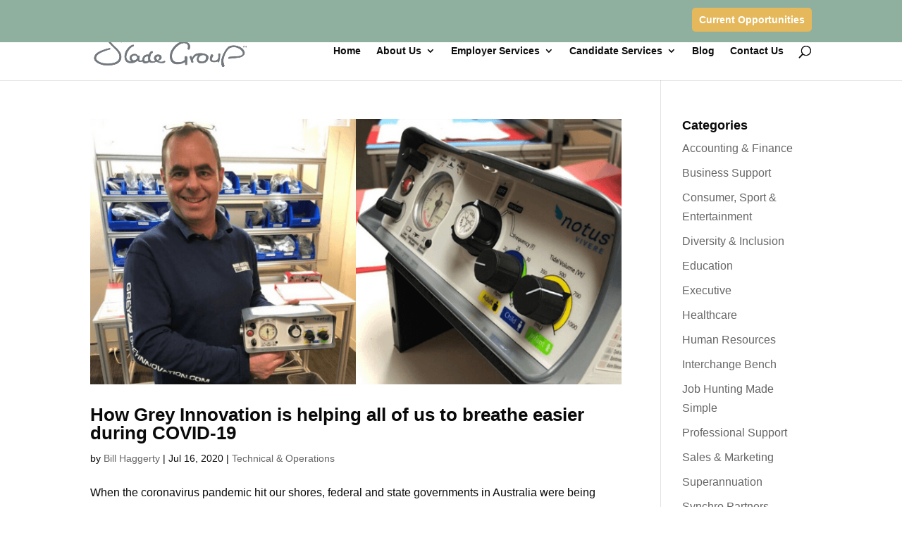

--- FILE ---
content_type: text/html; charset=UTF-8
request_url: https://sladegroup.com.au/blog/tag/grey-innovation/
body_size: 12609
content:
<!DOCTYPE html><html lang="en-AU"><head><script data-no-optimize="1">var litespeed_docref=sessionStorage.getItem("litespeed_docref");litespeed_docref&&(Object.defineProperty(document,"referrer",{get:function(){return litespeed_docref}}),sessionStorage.removeItem("litespeed_docref"));</script> <meta charset="UTF-8" /><meta http-equiv="X-UA-Compatible" content="IE=edge"><link rel="pingback" href="https://sladegroup.com.au/xmlrpc.php" /> <script type="litespeed/javascript">document.documentElement.className='js'</script> <meta name='robots' content='index, follow, max-image-preview:large, max-snippet:-1, max-video-preview:-1' /><title>Grey Innovation Archives - Slade Group</title><link rel="canonical" href="https://sladegroup.com.au/blog/tag/grey-innovation/" /><meta property="og:locale" content="en_US" /><meta property="og:type" content="article" /><meta property="og:title" content="Grey Innovation Archives - Slade Group" /><meta property="og:url" content="https://sladegroup.com.au/blog/tag/grey-innovation/" /><meta property="og:site_name" content="Slade Group" /><meta name="twitter:card" content="summary_large_image" /> <script type="application/ld+json" class="yoast-schema-graph">{"@context":"https://schema.org","@graph":[{"@type":"CollectionPage","@id":"https://sladegroup.com.au/blog/tag/grey-innovation/","url":"https://sladegroup.com.au/blog/tag/grey-innovation/","name":"Grey Innovation Archives - Slade Group","isPartOf":{"@id":"https://sladegroup.com.au/#website"},"primaryImageOfPage":{"@id":"https://sladegroup.com.au/blog/tag/grey-innovation/#primaryimage"},"image":{"@id":"https://sladegroup.com.au/blog/tag/grey-innovation/#primaryimage"},"thumbnailUrl":"https://sladegroup.com.au/wp-content/uploads/2020/07/how-grey-innovation-is-helping-all-of-us-breathe-easier.png","breadcrumb":{"@id":"https://sladegroup.com.au/blog/tag/grey-innovation/#breadcrumb"},"inLanguage":"en-AU"},{"@type":"ImageObject","inLanguage":"en-AU","@id":"https://sladegroup.com.au/blog/tag/grey-innovation/#primaryimage","url":"https://sladegroup.com.au/wp-content/uploads/2020/07/how-grey-innovation-is-helping-all-of-us-breathe-easier.png","contentUrl":"https://sladegroup.com.au/wp-content/uploads/2020/07/how-grey-innovation-is-helping-all-of-us-breathe-easier.png","width":800,"height":400,"caption":"Article image: Grey Innovation NOTUS Vivere"},{"@type":"BreadcrumbList","@id":"https://sladegroup.com.au/blog/tag/grey-innovation/#breadcrumb","itemListElement":[{"@type":"ListItem","position":1,"name":"Home","item":"https://sladegroup.com.au/"},{"@type":"ListItem","position":2,"name":"Grey Innovation"}]},{"@type":"WebSite","@id":"https://sladegroup.com.au/#website","url":"https://sladegroup.com.au/","name":"Slade Group","description":"Slade Group | Executive | Education | Business Support | The Interchange Bench","publisher":{"@id":"https://sladegroup.com.au/#organization"},"potentialAction":[{"@type":"SearchAction","target":{"@type":"EntryPoint","urlTemplate":"https://sladegroup.com.au/?s={search_term_string}"},"query-input":{"@type":"PropertyValueSpecification","valueRequired":true,"valueName":"search_term_string"}}],"inLanguage":"en-AU"},{"@type":"Organization","@id":"https://sladegroup.com.au/#organization","name":"Slade Group","url":"https://sladegroup.com.au/","logo":{"@type":"ImageObject","inLanguage":"en-AU","@id":"https://sladegroup.com.au/#/schema/logo/image/","url":"https://www.sladegroup.com.au/wp-content/uploads/2018/06/sladegroup_logo.png","contentUrl":"https://www.sladegroup.com.au/wp-content/uploads/2018/06/sladegroup_logo.png","width":160,"height":60,"caption":"Slade Group"},"image":{"@id":"https://sladegroup.com.au/#/schema/logo/image/"}}]}</script> <link rel="alternate" type="application/rss+xml" title="Slade Group &raquo; Feed" href="https://sladegroup.com.au/feed/" /><link rel="alternate" type="application/rss+xml" title="Slade Group &raquo; Comments Feed" href="https://sladegroup.com.au/comments/feed/" /><link rel="alternate" type="application/rss+xml" title="Slade Group &raquo; Grey Innovation Tag Feed" href="https://sladegroup.com.au/blog/tag/grey-innovation/feed/" /><meta content="Divi v.4.27.5" name="generator"/><link data-optimized="2" rel="stylesheet" href="https://sladegroup.com.au/wp-content/litespeed/css/8a9200dd9a9b3aceb8d2a6830b6f7d16.css?ver=41842" /> <script type="litespeed/javascript" data-src="https://sladegroup.com.au/wp-includes/js/jquery/jquery.min.js" id="jquery-core-js"></script> <link rel="https://api.w.org/" href="https://sladegroup.com.au/wp-json/" /><link rel="alternate" title="JSON" type="application/json" href="https://sladegroup.com.au/wp-json/wp/v2/tags/910" /><link rel="EditURI" type="application/rsd+xml" title="RSD" href="https://sladegroup.com.au/xmlrpc.php?rsd" /><meta name="generator" content="WordPress 6.9" /> <script type="litespeed/javascript" data-src="https://www.googletagmanager.com/gtag/js?id=UA-23144784-2"></script> <script type="litespeed/javascript">window.dataLayer=window.dataLayer||[];function gtag(){dataLayer.push(arguments)}
gtag('js',new Date());gtag('config','UA-23144784-2')</script> <meta name="follow.[base64]" content="a0NwLmbvBPpD6S9PQFn9"/><meta name="viewport" content="width=device-width, initial-scale=1.0, maximum-scale=1.0, user-scalable=0" /> <script type="litespeed/javascript" data-src="https://www.googletagmanager.com/gtag/js?id=UA-128201479-29"></script> <script type="litespeed/javascript">window.dataLayer=window.dataLayer||[];function gtag(){dataLayer.push(arguments)}
gtag('js',new Date());gtag('config','UA-128201479-29')</script>  <script type="litespeed/javascript" data-src="https://www.googletagmanager.com/gtag/js?id=G-GMGHT6DGFC"></script> <script type="litespeed/javascript">window.dataLayer=window.dataLayer||[];function gtag(){dataLayer.push(arguments)}
gtag('js',new Date());gtag('config','G-GMGHT6DGFC')</script> <script type="litespeed/javascript" data-src="https://api.roi-ai.app/WebActivityTracking/js?apiKey=3bf37f83-1bb1-47e4-b3de-1b87368872a7" crossorigin></script><link rel="icon" href="https://sladegroup.com.au/wp-content/uploads/2018/06/favicon-150x150.png" sizes="32x32" /><link rel="icon" href="https://sladegroup.com.au/wp-content/uploads/2018/06/favicon-300x300.png" sizes="192x192" /><link rel="apple-touch-icon" href="https://sladegroup.com.au/wp-content/uploads/2018/06/favicon-300x300.png" /><meta name="msapplication-TileImage" content="https://sladegroup.com.au/wp-content/uploads/2018/06/favicon-300x300.png" /></head><body class="archive tag tag-grey-innovation tag-910 wp-theme-Divi et-tb-has-template et-tb-has-footer sfsi_actvite_theme_flat et_button_custom_icon et_pb_button_helper_class et_fixed_nav et_show_nav et_secondary_nav_enabled et_secondary_nav_only_menu et_primary_nav_dropdown_animation_fade et_secondary_nav_dropdown_animation_fade et_header_style_left et_cover_background et_pb_gutter osx et_pb_gutters3 et_right_sidebar et_divi_theme et-db"><div id="page-container"><div id="et-boc" class="et-boc"><div id="top-header"><div class="container clearfix"><div id="et-secondary-menu"><ul id="et-secondary-nav" class="menu"><li class="menu_cta menu-item menu-item-type-custom menu-item-object-custom menu-item-1473008"><a href="https://sladegroup.com.au/current-vacancies/">Current Opportunities</a></li></ul></div></div></div><header id="main-header" data-height-onload="70"><div class="container clearfix et_menu_container"><div class="logo_container">
<span class="logo_helper"></span>
<a href="https://sladegroup.com.au/">
<img data-lazyloaded="1" src="[data-uri]" data-src="https://sladegroup.com.au/wp-content/uploads/2023/07/Logo-Slade-Group-Colour.png" width="500" height="115" alt="Slade Group" id="logo" data-height-percentage="60" />
</a></div><div id="et-top-navigation" data-height="70" data-fixed-height="40"><nav id="top-menu-nav"><ul id="top-menu" class="nav"><li class="menu-item menu-item-type-post_type menu-item-object-page menu-item-home menu-item-1473286"><a href="https://sladegroup.com.au/">Home</a></li><li class="menu-item menu-item-type-post_type menu-item-object-page menu-item-has-children menu-item-1473287"><a href="https://sladegroup.com.au/about-us/">About Us</a><ul class="sub-menu"><li class="menu-item menu-item-type-post_type menu-item-object-page menu-item-1473290"><a href="https://sladegroup.com.au/meet-the-team/">Meet the Team</a></li><li class="menu-item menu-item-type-post_type menu-item-object-page menu-item-1473291"><a href="https://sladegroup.com.au/testimonials/">Testimonials</a></li><li class="menu-item menu-item-type-post_type menu-item-object-page menu-item-1473293"><a href="https://sladegroup.com.au/slade-story/">The Slade Story</a></li><li class="menu-item menu-item-type-post_type menu-item-object-page menu-item-1473294"><a href="https://sladegroup.com.au/work-for-us/">Why Work for Us</a></li></ul></li><li class="menu-item menu-item-type-post_type menu-item-object-page menu-item-has-children menu-item-1473297"><a href="https://sladegroup.com.au/employer-services/">Employer Services</a><ul class="sub-menu"><li class="menu-item menu-item-type-post_type menu-item-object-page menu-item-1473309"><a href="https://sladegroup.com.au/employer-services/executive/">Executive</a></li><li class="menu-item menu-item-type-post_type menu-item-object-page menu-item-1474947"><a href="https://sladegroup.com.au/accounting-finance/">Accounting &#038; Finance</a></li><li class="menu-item menu-item-type-post_type menu-item-object-page menu-item-1473308"><a href="https://sladegroup.com.au/employer-services/education/">Education</a></li><li class="menu-item menu-item-type-post_type menu-item-object-page menu-item-1474965"><a href="https://sladegroup.com.au/hr-business-support/">HR &#038; Business Support</a></li><li class="menu-item menu-item-type-post_type menu-item-object-page menu-item-1474254"><a href="https://sladegroup.com.au/employer-services/sales-and-marketing/">Sales and Marketing</a></li><li class="menu-item menu-item-type-post_type menu-item-object-page menu-item-1474230"><a href="https://sladegroup.com.au/employer-services/healthcare/">Healthcare</a></li><li class="menu-item menu-item-type-custom menu-item-object-custom menu-item-1473314"><a target="_blank" href="https://www.interchangebench.com.au/">Temporary &#038; Contract Talent &#8211; Interchange Bench</a></li><li class="menu-item menu-item-type-custom menu-item-object-custom menu-item-1473312"><a target="_blank" href="https://synchropartners.com.au/">Technology Recruitment &#8211; Synchro Partners</a></li><li class="menu-item menu-item-type-post_type menu-item-object-page menu-item-1473315"><a href="https://sladegroup.com.au/vantis/">Technology Professional Services &#8211; Vantis</a></li><li class="menu-item menu-item-type-custom menu-item-object-custom menu-item-1473313"><a target="_blank" href="https://yellowfolder.com.au/">Remuneration &#038; Market Intelligence &#8211; Yellow Folder Research</a></li><li class="menu-item menu-item-type-post_type menu-item-object-page menu-item-1475055"><a href="https://sladegroup.com.au/employer-services/career-transition/">Career Transition</a></li></ul></li><li class="menu-item menu-item-type-post_type menu-item-object-page menu-item-has-children menu-item-1473296"><a href="https://sladegroup.com.au/candidate-services/">Candidate Services</a><ul class="sub-menu"><li class="menu-item menu-item-type-post_type menu-item-object-page menu-item-1473335"><a href="https://sladegroup.com.au/candidate-services/candidate-care/">Candidate Care</a></li><li class="menu-item menu-item-type-custom menu-item-object-custom menu-item-1473502"><a href="https://sladegroup.com.au/contact-us/">Submit Resume</a></li><li class="menu-item menu-item-type-custom menu-item-object-custom menu-item-1473334"><a href="https://sladegroup.com.au/current-vacancies/">Current Opportunities</a></li><li class="menu-item menu-item-type-post_type menu-item-object-page menu-item-1473331"><a href="https://sladegroup.com.au/candidate-services/help-and-advice/">Help And Advice</a></li><li class="menu-item menu-item-type-post_type menu-item-object-page menu-item-1473332"><a href="https://sladegroup.com.au/candidate-services/reset-your-career/">Reset Your Career</a></li></ul></li><li class="menu-item menu-item-type-post_type menu-item-object-page menu-item-1473300"><a href="https://sladegroup.com.au/blog/">Blog</a></li><li class="menu-item menu-item-type-post_type menu-item-object-page menu-item-1473295"><a href="https://sladegroup.com.au/contact-us/">Contact Us</a></li></ul></nav><div id="et_top_search">
<span id="et_search_icon"></span></div><div id="et_mobile_nav_menu"><div class="mobile_nav closed">
<span class="select_page">Select Page</span>
<span class="mobile_menu_bar mobile_menu_bar_toggle"></span></div></div></div></div><div class="et_search_outer"><div class="container et_search_form_container"><form role="search" method="get" class="et-search-form" action="https://sladegroup.com.au/">
<input type="search" class="et-search-field" placeholder="Search &hellip;" value="" name="s" title="Search for:" /></form>
<span class="et_close_search_field"></span></div></div></header><div id="et-main-area"><div id="main-content"><div class="container"><div id="content-area" class="clearfix"><div id="left-area"><article id="post-235322" class="et_pb_post post-235322 post type-post status-publish format-standard has-post-thumbnail hentry category-slade-technical-operations tag-bill-haggerty tag-coronavirus tag-covid-19 tag-engineering tag-grey-innovation tag-innovation tag-manufacturing tag-slade-executive tag-slade-group tag-slade-report tag-ventilators"><a class="entry-featured-image-url" href="https://sladegroup.com.au/blog/how-grey-innovation-is-helping-all-of-us-to-breathe-easier-during-covid-19/">
<img data-lazyloaded="1" src="[data-uri]" data-src="https://sladegroup.com.au/wp-content/uploads/2020/07/how-grey-innovation-is-helping-all-of-us-breathe-easier.png" alt="How Grey Innovation is helping all of us to breathe easier during COVID-19" class="" width="1080" height="675" />							</a><h2 class="entry-title"><a href="https://sladegroup.com.au/blog/how-grey-innovation-is-helping-all-of-us-to-breathe-easier-during-covid-19/">How Grey Innovation is helping all of us to breathe easier during COVID-19</a></h2><p class="post-meta"> by <span class="author vcard"><a href="https://sladegroup.com.au/blog/author/bhaggerty/" title="Posts by Bill Haggerty" rel="author">Bill Haggerty</a></span> | <span class="published">Jul 16, 2020</span> | <a href="https://sladegroup.com.au/blog/category/slade-technical-operations/" rel="category tag">Technical &amp; Operations</a></p>When the coronavirus pandemic hit our shores, federal and state governments in Australia were being bombarded with offers of help from industry, all well-meaning. Everyone from significant corporate entities to the enthusiastic amateur who could turn their business to...</article><div class="pagination clearfix"><div class="alignleft"></div><div class="alignright"></div></div></div><div id="sidebar"><div id="categories-2" class="et_pb_widget widget_categories"><h4 class="widgettitle">Categories</h4><ul><li class="cat-item cat-item-733"><a href="https://sladegroup.com.au/blog/category/accounting-finance/">Accounting &amp; Finance</a></li><li class="cat-item cat-item-533"><a href="https://sladegroup.com.au/blog/category/slade-business-support/">Business Support</a></li><li class="cat-item cat-item-734"><a href="https://sladegroup.com.au/blog/category/consumer-sport-entertainment/">Consumer, Sport &amp; Entertainment</a></li><li class="cat-item cat-item-989"><a href="https://sladegroup.com.au/blog/category/diversity-inclusion/">Diversity &amp; Inclusion</a></li><li class="cat-item cat-item-13"><a href="https://sladegroup.com.au/blog/category/slade-education/">Education</a></li><li class="cat-item cat-item-11"><a href="https://sladegroup.com.au/blog/category/slade-executive/">Executive</a></li><li class="cat-item cat-item-1213"><a href="https://sladegroup.com.au/blog/category/healthcare/">Healthcare</a></li><li class="cat-item cat-item-1243"><a href="https://sladegroup.com.au/blog/category/human-resources/">Human Resources</a></li><li class="cat-item cat-item-529"><a href="https://sladegroup.com.au/blog/category/interchange-bench/">Interchange Bench</a></li><li class="cat-item cat-item-964"><a href="https://sladegroup.com.au/blog/category/job-hunting-made-simple/">Job Hunting Made Simple</a></li><li class="cat-item cat-item-12"><a href="https://sladegroup.com.au/blog/category/professional-support/">Professional Support</a></li><li class="cat-item cat-item-1231"><a href="https://sladegroup.com.au/blog/category/sales-marketing/">Sales &amp; Marketing</a></li><li class="cat-item cat-item-835"><a href="https://sladegroup.com.au/blog/category/superannuation/">Superannuation</a></li><li class="cat-item cat-item-1004"><a href="https://sladegroup.com.au/blog/category/synchro-partners/">Synchro Partners</a></li><li class="cat-item cat-item-1"><a href="https://sladegroup.com.au/blog/category/slade-technical-operations/">Technical &amp; Operations</a></li><li class="cat-item cat-item-10"><a href="https://sladegroup.com.au/blog/category/the-world-at-work/">The world @work</a></li></ul></div><div id="custom_html-2" class="widget_text et_pb_widget widget_custom_html"><h4 class="widgettitle">Recent Newsletters</h4><div class="textwidget custom-html-widget"> <script

            language="javascript"

            src=https://sladegroup.us3.list-manage.com/generate-js/?u=85096e307725f2ddff5415871&show=10&fid=27938

            type="text/javascript"

          ></script> </div></div><div id="recent-posts-2" class="et_pb_widget widget_recent_entries"><h4 class="widgettitle">Recent Posts</h4><ul><li>
<a href="https://sladegroup.com.au/blog/how-to-find-a-job-in-2026/">How to Find a Job in 2026</a></li><li>
<a href="https://sladegroup.com.au/blog/reflecting-on-2025-in-recruitment/">Reflecting on 2025 in Recruitment</a></li><li>
<a href="https://sladegroup.com.au/blog/a-successful-job-hunt-that-gave-me-a-real-behind-the-scenes-look-at-recruitment/">A successful job hunt that gave me a real behind the scenes look at recruitment.</a></li><li>
<a href="https://sladegroup.com.au/blog/success-lives-on-the-other-side-of-cringe/">Success Lives on the Other Side of Cringe</a></li><li>
<a href="https://sladegroup.com.au/blog/mission-versus-margin-lessons-from-healthscopes-collapse/">Mission versus Margin: Lessons from Healthscope’s Collapse</a></li></ul></div></div></div></div></div><footer class="et-l et-l--footer"><div class="et_builder_inner_content et_pb_gutters3"><div class="et_pb_section et_pb_section_0_tb_footer et_pb_with_background et_section_regular" ><div class="et_pb_row et_pb_row_0_tb_footer"><div class="et_pb_column et_pb_column_1_3 et_pb_column_0_tb_footer  et_pb_css_mix_blend_mode_passthrough"><div class="et_pb_module et_pb_text et_pb_text_0_tb_footer  et_pb_text_align_left et_pb_bg_layout_dark"><div class="et_pb_text_inner"><h4>About Us</h4><p>Founded over 55 years ago by Geoff Slade, Slade Group are recognised as an originator of recruitment services in Australia.</p><p>Slade Group emphasises honesty and transparency in all our business activities with a particular focus on candidate care.</p><p>We recognise the best qualities in both parties, candidates and clients, and do everything in our power to bring them together.</p></div></div><ul class="et_pb_module et_pb_social_media_follow et_pb_social_media_follow_0_tb_footer clearfix  et_pb_bg_layout_light"><li
class='et_pb_social_media_follow_network_0_tb_footer et_pb_social_icon et_pb_social_network_link  et-social-linkedin'><a
href='https://www.linkedin.com/company/slade-group-/'
class='icon et_pb_with_border'
title='Follow on LinkedIn'
target="_blank"><span
class='et_pb_social_media_follow_network_name'
aria-hidden='true'
>Follow</span></a></li><li
class='et_pb_social_media_follow_network_1_tb_footer et_pb_social_icon et_pb_social_network_link  et-social-amazon et-pb-social-fa-icon'><a
href='https://www.seek.com.au/recruiters/agencies/slade-group'
class='icon et_pb_with_border'
title='Follow on Amazon'
target="_blank"><span
class='et_pb_social_media_follow_network_name'
aria-hidden='true'
>Follow</span></a></li></ul></div><div class="et_pb_column et_pb_column_1_3 et_pb_column_1_tb_footer  et_pb_css_mix_blend_mode_passthrough"><div class="et_pb_module et_pb_text et_pb_text_1_tb_footer  et_pb_text_align_left et_pb_bg_layout_dark"><div class="et_pb_text_inner"><h4>Our Specialisations</h4><ul><li><a href="https://sub2.elevatewebsites.au/temporary-staffing/"><span style="color: #ffffff;"></span></a><a href="https://sladegroup.com.au/employer-services/executive/">Executive</a></li><li><a href="https://sladegroup.com.au/employer-services/education/">Education</a></li><li><a href="https://sladegroup.com.au/hr-business-support/">HR &#038; Business Support</a></li><li><a href="https://sladegroup.com.au/vantis/">Technology Service</a></li><li><a href="https://sladegroup.com.au/employer-services/organisational-development/">Organisational Development</a></li><li><a href="https://sladegroup.com.au/employer-services/hr-advice-online/">HR Advice Online</a></li><li><a href="https://sladegroup.com.au/employer-services/career-transition/">Career Transition</a></li></ul></div></div><div class="et_pb_module et_pb_text et_pb_text_2_tb_footer  et_pb_text_align_left et_pb_bg_layout_dark"><div class="et_pb_text_inner"><h4>Contact Us</h4><p><a href="tel:+6139235510000">+61 3 9235 5100</a></p><p><a href="https://goo.gl/maps/owiPA5haKPS62Rd46" target="_blank" rel="noopener">Level 10, 333 Collins Street, Melbourne Victoria Australia 3000</a></p></div></div></div><div class="et_pb_column et_pb_column_1_3 et_pb_column_2_tb_footer  et_pb_css_mix_blend_mode_passthrough et-last-child"><div class="et_pb_module et_pb_text et_pb_text_4_tb_footer  et_pb_text_align_left et_pb_bg_layout_dark"><div class="et_pb_text_inner"><h4>Memberships and Affiliations<a href="https://synchropartners.com.au/leadership-and-management/"></a></h4><p><a href="https://www.rcsa.com.au/" target="_blank" rel="noopener"><img data-lazyloaded="1" src="[data-uri]" loading="lazy" decoding="async" data-src="https://sladegroup.com.au/wp-content/uploads/2023/07/RCSA_Corporate_Member_Logo_white_text.png" width="150" height="85" alt="" class="wp-image-5377 alignnone size-full" /></a>          <img data-lazyloaded="1" src="[data-uri]" loading="lazy" decoding="async" data-src="https://sladegroup.com.au/wp-content/uploads/2023/07/Interchange-Bench-RCSA-Winner-300x300-1.png" width="85" height="85" alt="" class="wp-image-686090 alignnone size-medium" /></p><p><a href="https://www.victorianchamber.com.au/" target="_blank" rel="noopener"><img data-lazyloaded="1" src="[data-uri]" loading="lazy" decoding="async" data-src="https://sladegroup.com.au/wp-content/uploads/2023/07/VCCI-stacked-white-transparent-110x110-1.png" width="100" height="110" alt="" class="wp-image-5376 alignnone size-full" /></a><a href="https://www.melbourne.org.au/" target="_blank" rel="noopener"><img data-lazyloaded="1" src="[data-uri]" loading="lazy" decoding="async" data-src="https://sladegroup.com.au/wp-content/uploads/2025/08/CFM-Logo-White-Transparent.png" width="100" height="110" alt="" class="wp-image-5375 alignnone size-full" /></a><img data-lazyloaded="1" src="[data-uri]" loading="lazy" decoding="async" data-src="https://sladegroup.com.au/wp-content/uploads/2024/06/Quality-ISO-9001-White-Transparent.png" width="100" height="110" alt="" class="wp-image-5374 alignnone size-full" /></p><p><a href="https://www.dca.org.au/" target="_blank" rel="noopener"><img data-lazyloaded="1" src="[data-uri]" loading="lazy" decoding="async" data-src="https://sladegroup.com.au/wp-content/uploads/2025/08/DCA-Member-Logo-White.png" width="150" height="67" alt="" class="wp-image-1475422 alignnone size-full" /></a></p></div></div></div></div></div><div class="et_pb_section et_pb_section_1_tb_footer et_pb_with_background et_section_regular et_pb_section--with-menu" ><div class="et_pb_row et_pb_row_1_tb_footer et_pb_row--with-menu"><div class="et_pb_column et_pb_column_4_4 et_pb_column_3_tb_footer  et_pb_css_mix_blend_mode_passthrough et-last-child et_pb_column--with-menu"><div class="et_pb_module et_pb_menu et_pb_menu_0_tb_footer et_pb_bg_layout_light  et_pb_text_align_left et_dropdown_animation_fade et_pb_menu--without-logo et_pb_menu--style-left_aligned"><div class="et_pb_menu_inner_container clearfix"><div class="et_pb_menu__wrap"><div class="et_pb_menu__menu"><nav class="et-menu-nav"><ul id="menu-footer-menu" class="et-menu nav"><li id="menu-item-1473481" class="et_pb_menu_page_id-home menu-item menu-item-type-post_type menu-item-object-page menu-item-home menu-item-1473481"><a href="https://sladegroup.com.au/">Home</a></li><li id="menu-item-1473482" class="et_pb_menu_page_id-404 menu-item menu-item-type-post_type menu-item-object-page menu-item-privacy-policy menu-item-1473482"><a rel="privacy-policy" href="https://sladegroup.com.au/privacy/">Privacy Policy</a></li><li id="menu-item-1474005" class="et_pb_menu_page_id-1473988 menu-item menu-item-type-post_type menu-item-object-page menu-item-1474005"><a href="https://sladegroup.com.au/authority-to-represent-2023/">Authority to Represent</a></li></ul></nav></div><div class="et_mobile_nav_menu"><div class="mobile_nav closed">
<span class="mobile_menu_bar"></span></div></div></div></div></div></div></div></div><div class="et_pb_section et_pb_section_2_tb_footer et_pb_with_background et_section_regular" ><div class="et_pb_row et_pb_row_2_tb_footer"><div class="et_pb_column et_pb_column_4_4 et_pb_column_4_tb_footer  et_pb_css_mix_blend_mode_passthrough et-last-child"><div class="et_pb_module et_pb_text et_pb_text_5_tb_footer  et_pb_text_align_left et_pb_bg_layout_light"><div class="et_pb_text_inner"><p><span style="color: #333333;">© <strong><a href="https://www.sladegroup.com.au/" style="color: #333333;">Slade Group</a></strong> 2026 | Website by <a href="https://www.elevatewebsites.com.au/" style="color: #333333;">Elevate Websites</a></span></p></div></div></div></div></div></div></footer></div></div></div> <script type="speculationrules">{"prefetch":[{"source":"document","where":{"and":[{"href_matches":"/*"},{"not":{"href_matches":["/wp-*.php","/wp-admin/*","/wp-content/uploads/*","/wp-content/*","/wp-content/plugins/*","/wp-content/themes/Divi/*","/*\\?(.+)"]}},{"not":{"selector_matches":"a[rel~=\"nofollow\"]"}},{"not":{"selector_matches":".no-prefetch, .no-prefetch a"}}]},"eagerness":"conservative"}]}</script> <div id="fb-root"></div> <script type="litespeed/javascript">(function(d,s,id){var js,fjs=d.getElementsByTagName(s)[0];if(d.getElementById(id))return;js=d.createElement(s);js.id=id;js.src="https://connect.facebook.net/en_US/sdk.js#xfbml=1&version=v3.2";fjs.parentNode.insertBefore(js,fjs)}(document,'script','facebook-jssdk'))</script> <script type="litespeed/javascript">window.addEventListener('sfsi_functions_loaded',function(){if(typeof sfsi_responsive_toggle=='function'){sfsi_responsive_toggle(0)}})</script> <script type="litespeed/javascript">window.addEventListener('sfsi_functions_loaded',function(){if(typeof sfsi_plugin_version=='function'){sfsi_plugin_version(2.77)}});function sfsi_processfurther(ref){var feed_id='[base64]';var feedtype=8;var email=jQuery(ref).find('input[name="email"]').val();var filter=/^(([^<>()[\]\\.,;:\s@\"]+(\.[^<>()[\]\\.,;:\s@\"]+)*)|(\".+\"))@((\[[0-9]{1,3}\.[0-9]{1,3}\.[0-9]{1,3}\.[0-9]{1,3}\])|(([a-zA-Z\-0-9]+\.)+[a-zA-Z]{2,}))$/;if((email!="Enter your email")&&(filter.test(email))){if(feedtype=="8"){var url="https://api.follow.it/subscription-form/"+feed_id+"/"+feedtype;window.open(url,"popupwindow","scrollbars=yes,width=1080,height=760");return!0}}else{alert("Please enter email address");jQuery(ref).find('input[name="email"]').focus();return!1}}</script> <script type="application/javascript">(function() {
				var file     = ["https:\/\/sladegroup.com.au\/wp-content\/et-cache\/taxonomy\/post_tag\/910\/et-divi-dynamic-tb-1473269-late.css"];
				var handle   = document.getElementById('divi-style-inline-inline-css');
				var location = handle.parentNode;

				if (0===document.querySelectorAll('link[href="' + file + '"]').length) {
					var link  = document.createElement('link');
					link.rel  = 'stylesheet';
					link.id   = 'et-dynamic-late-css';
					link.href = file;

					location.insertBefore(link, handle.nextSibling);
				}
			})();</script> <script id="wp-i18n-js-after" type="litespeed/javascript">wp.i18n.setLocaleData({'text direction\u0004ltr':['ltr']})</script> <script id="contact-form-7-js-before" type="litespeed/javascript">var wpcf7={"api":{"root":"https:\/\/sladegroup.com.au\/wp-json\/","namespace":"contact-form-7\/v1"},"cached":1}</script> <script id="SFSICustomJs-js-extra" type="litespeed/javascript">var sfsi_icon_ajax_object={"nonce":"a7d3db9872","ajax_url":"https://sladegroup.com.au/wp-admin/admin-ajax.php","plugin_url":"https://sladegroup.com.au/wp-content/plugins/ultimate-social-media-icons/"}</script> <script id="divi-custom-script-js-extra" type="litespeed/javascript">var DIVI={"item_count":"%d Item","items_count":"%d Items"};var et_builder_utils_params={"condition":{"diviTheme":!0,"extraTheme":!1},"scrollLocations":["app","top"],"builderScrollLocations":{"desktop":"app","tablet":"app","phone":"app"},"onloadScrollLocation":"app","builderType":"fe"};var et_frontend_scripts={"builderCssContainerPrefix":"#et-boc","builderCssLayoutPrefix":"#et-boc .et-l"};var et_pb_custom={"ajaxurl":"https://sladegroup.com.au/wp-admin/admin-ajax.php","images_uri":"https://sladegroup.com.au/wp-content/themes/Divi/images","builder_images_uri":"https://sladegroup.com.au/wp-content/themes/Divi/includes/builder/images","et_frontend_nonce":"9d526055ff","subscription_failed":"Please, check the fields below to make sure you entered the correct information.","et_ab_log_nonce":"371e9871da","fill_message":"Please, fill in the following fields:","contact_error_message":"Please, fix the following errors:","invalid":"Invalid email","captcha":"Captcha","prev":"Prev","previous":"Previous","next":"Next","wrong_captcha":"You entered the wrong number in captcha.","wrong_checkbox":"Checkbox","ignore_waypoints":"no","is_divi_theme_used":"1","widget_search_selector":".widget_search","ab_tests":[],"is_ab_testing_active":"","page_id":"235322","unique_test_id":"","ab_bounce_rate":"5","is_cache_plugin_active":"no","is_shortcode_tracking":"","tinymce_uri":"https://sladegroup.com.au/wp-content/themes/Divi/includes/builder/frontend-builder/assets/vendors","accent_color":"#7EBEC5","waypoints_options":[]};var et_pb_box_shadow_elements=[]</script> <script type="litespeed/javascript" data-src="https://www.google.com/recaptcha/api.js?render=6Lej7MsgAAAAAHOdydxIT0_0v6O72fMtLAUznx3C&amp;ver=3.0" id="google-recaptcha-js"></script> <script id="wpcf7-recaptcha-js-before" type="litespeed/javascript">var wpcf7_recaptcha={"sitekey":"6Lej7MsgAAAAAHOdydxIT0_0v6O72fMtLAUznx3C","actions":{"homepage":"homepage","contactform":"contactform"}}</script> <script data-no-optimize="1">window.lazyLoadOptions=Object.assign({},{threshold:300},window.lazyLoadOptions||{});!function(t,e){"object"==typeof exports&&"undefined"!=typeof module?module.exports=e():"function"==typeof define&&define.amd?define(e):(t="undefined"!=typeof globalThis?globalThis:t||self).LazyLoad=e()}(this,function(){"use strict";function e(){return(e=Object.assign||function(t){for(var e=1;e<arguments.length;e++){var n,a=arguments[e];for(n in a)Object.prototype.hasOwnProperty.call(a,n)&&(t[n]=a[n])}return t}).apply(this,arguments)}function o(t){return e({},at,t)}function l(t,e){return t.getAttribute(gt+e)}function c(t){return l(t,vt)}function s(t,e){return function(t,e,n){e=gt+e;null!==n?t.setAttribute(e,n):t.removeAttribute(e)}(t,vt,e)}function i(t){return s(t,null),0}function r(t){return null===c(t)}function u(t){return c(t)===_t}function d(t,e,n,a){t&&(void 0===a?void 0===n?t(e):t(e,n):t(e,n,a))}function f(t,e){et?t.classList.add(e):t.className+=(t.className?" ":"")+e}function _(t,e){et?t.classList.remove(e):t.className=t.className.replace(new RegExp("(^|\\s+)"+e+"(\\s+|$)")," ").replace(/^\s+/,"").replace(/\s+$/,"")}function g(t){return t.llTempImage}function v(t,e){!e||(e=e._observer)&&e.unobserve(t)}function b(t,e){t&&(t.loadingCount+=e)}function p(t,e){t&&(t.toLoadCount=e)}function n(t){for(var e,n=[],a=0;e=t.children[a];a+=1)"SOURCE"===e.tagName&&n.push(e);return n}function h(t,e){(t=t.parentNode)&&"PICTURE"===t.tagName&&n(t).forEach(e)}function a(t,e){n(t).forEach(e)}function m(t){return!!t[lt]}function E(t){return t[lt]}function I(t){return delete t[lt]}function y(e,t){var n;m(e)||(n={},t.forEach(function(t){n[t]=e.getAttribute(t)}),e[lt]=n)}function L(a,t){var o;m(a)&&(o=E(a),t.forEach(function(t){var e,n;e=a,(t=o[n=t])?e.setAttribute(n,t):e.removeAttribute(n)}))}function k(t,e,n){f(t,e.class_loading),s(t,st),n&&(b(n,1),d(e.callback_loading,t,n))}function A(t,e,n){n&&t.setAttribute(e,n)}function O(t,e){A(t,rt,l(t,e.data_sizes)),A(t,it,l(t,e.data_srcset)),A(t,ot,l(t,e.data_src))}function w(t,e,n){var a=l(t,e.data_bg_multi),o=l(t,e.data_bg_multi_hidpi);(a=nt&&o?o:a)&&(t.style.backgroundImage=a,n=n,f(t=t,(e=e).class_applied),s(t,dt),n&&(e.unobserve_completed&&v(t,e),d(e.callback_applied,t,n)))}function x(t,e){!e||0<e.loadingCount||0<e.toLoadCount||d(t.callback_finish,e)}function M(t,e,n){t.addEventListener(e,n),t.llEvLisnrs[e]=n}function N(t){return!!t.llEvLisnrs}function z(t){if(N(t)){var e,n,a=t.llEvLisnrs;for(e in a){var o=a[e];n=e,o=o,t.removeEventListener(n,o)}delete t.llEvLisnrs}}function C(t,e,n){var a;delete t.llTempImage,b(n,-1),(a=n)&&--a.toLoadCount,_(t,e.class_loading),e.unobserve_completed&&v(t,n)}function R(i,r,c){var l=g(i)||i;N(l)||function(t,e,n){N(t)||(t.llEvLisnrs={});var a="VIDEO"===t.tagName?"loadeddata":"load";M(t,a,e),M(t,"error",n)}(l,function(t){var e,n,a,o;n=r,a=c,o=u(e=i),C(e,n,a),f(e,n.class_loaded),s(e,ut),d(n.callback_loaded,e,a),o||x(n,a),z(l)},function(t){var e,n,a,o;n=r,a=c,o=u(e=i),C(e,n,a),f(e,n.class_error),s(e,ft),d(n.callback_error,e,a),o||x(n,a),z(l)})}function T(t,e,n){var a,o,i,r,c;t.llTempImage=document.createElement("IMG"),R(t,e,n),m(c=t)||(c[lt]={backgroundImage:c.style.backgroundImage}),i=n,r=l(a=t,(o=e).data_bg),c=l(a,o.data_bg_hidpi),(r=nt&&c?c:r)&&(a.style.backgroundImage='url("'.concat(r,'")'),g(a).setAttribute(ot,r),k(a,o,i)),w(t,e,n)}function G(t,e,n){var a;R(t,e,n),a=e,e=n,(t=Et[(n=t).tagName])&&(t(n,a),k(n,a,e))}function D(t,e,n){var a;a=t,(-1<It.indexOf(a.tagName)?G:T)(t,e,n)}function S(t,e,n){var a;t.setAttribute("loading","lazy"),R(t,e,n),a=e,(e=Et[(n=t).tagName])&&e(n,a),s(t,_t)}function V(t){t.removeAttribute(ot),t.removeAttribute(it),t.removeAttribute(rt)}function j(t){h(t,function(t){L(t,mt)}),L(t,mt)}function F(t){var e;(e=yt[t.tagName])?e(t):m(e=t)&&(t=E(e),e.style.backgroundImage=t.backgroundImage)}function P(t,e){var n;F(t),n=e,r(e=t)||u(e)||(_(e,n.class_entered),_(e,n.class_exited),_(e,n.class_applied),_(e,n.class_loading),_(e,n.class_loaded),_(e,n.class_error)),i(t),I(t)}function U(t,e,n,a){var o;n.cancel_on_exit&&(c(t)!==st||"IMG"===t.tagName&&(z(t),h(o=t,function(t){V(t)}),V(o),j(t),_(t,n.class_loading),b(a,-1),i(t),d(n.callback_cancel,t,e,a)))}function $(t,e,n,a){var o,i,r=(i=t,0<=bt.indexOf(c(i)));s(t,"entered"),f(t,n.class_entered),_(t,n.class_exited),o=t,i=a,n.unobserve_entered&&v(o,i),d(n.callback_enter,t,e,a),r||D(t,n,a)}function q(t){return t.use_native&&"loading"in HTMLImageElement.prototype}function H(t,o,i){t.forEach(function(t){return(a=t).isIntersecting||0<a.intersectionRatio?$(t.target,t,o,i):(e=t.target,n=t,a=o,t=i,void(r(e)||(f(e,a.class_exited),U(e,n,a,t),d(a.callback_exit,e,n,t))));var e,n,a})}function B(e,n){var t;tt&&!q(e)&&(n._observer=new IntersectionObserver(function(t){H(t,e,n)},{root:(t=e).container===document?null:t.container,rootMargin:t.thresholds||t.threshold+"px"}))}function J(t){return Array.prototype.slice.call(t)}function K(t){return t.container.querySelectorAll(t.elements_selector)}function Q(t){return c(t)===ft}function W(t,e){return e=t||K(e),J(e).filter(r)}function X(e,t){var n;(n=K(e),J(n).filter(Q)).forEach(function(t){_(t,e.class_error),i(t)}),t.update()}function t(t,e){var n,a,t=o(t);this._settings=t,this.loadingCount=0,B(t,this),n=t,a=this,Y&&window.addEventListener("online",function(){X(n,a)}),this.update(e)}var Y="undefined"!=typeof window,Z=Y&&!("onscroll"in window)||"undefined"!=typeof navigator&&/(gle|ing|ro)bot|crawl|spider/i.test(navigator.userAgent),tt=Y&&"IntersectionObserver"in window,et=Y&&"classList"in document.createElement("p"),nt=Y&&1<window.devicePixelRatio,at={elements_selector:".lazy",container:Z||Y?document:null,threshold:300,thresholds:null,data_src:"src",data_srcset:"srcset",data_sizes:"sizes",data_bg:"bg",data_bg_hidpi:"bg-hidpi",data_bg_multi:"bg-multi",data_bg_multi_hidpi:"bg-multi-hidpi",data_poster:"poster",class_applied:"applied",class_loading:"litespeed-loading",class_loaded:"litespeed-loaded",class_error:"error",class_entered:"entered",class_exited:"exited",unobserve_completed:!0,unobserve_entered:!1,cancel_on_exit:!0,callback_enter:null,callback_exit:null,callback_applied:null,callback_loading:null,callback_loaded:null,callback_error:null,callback_finish:null,callback_cancel:null,use_native:!1},ot="src",it="srcset",rt="sizes",ct="poster",lt="llOriginalAttrs",st="loading",ut="loaded",dt="applied",ft="error",_t="native",gt="data-",vt="ll-status",bt=[st,ut,dt,ft],pt=[ot],ht=[ot,ct],mt=[ot,it,rt],Et={IMG:function(t,e){h(t,function(t){y(t,mt),O(t,e)}),y(t,mt),O(t,e)},IFRAME:function(t,e){y(t,pt),A(t,ot,l(t,e.data_src))},VIDEO:function(t,e){a(t,function(t){y(t,pt),A(t,ot,l(t,e.data_src))}),y(t,ht),A(t,ct,l(t,e.data_poster)),A(t,ot,l(t,e.data_src)),t.load()}},It=["IMG","IFRAME","VIDEO"],yt={IMG:j,IFRAME:function(t){L(t,pt)},VIDEO:function(t){a(t,function(t){L(t,pt)}),L(t,ht),t.load()}},Lt=["IMG","IFRAME","VIDEO"];return t.prototype={update:function(t){var e,n,a,o=this._settings,i=W(t,o);{if(p(this,i.length),!Z&&tt)return q(o)?(e=o,n=this,i.forEach(function(t){-1!==Lt.indexOf(t.tagName)&&S(t,e,n)}),void p(n,0)):(t=this._observer,o=i,t.disconnect(),a=t,void o.forEach(function(t){a.observe(t)}));this.loadAll(i)}},destroy:function(){this._observer&&this._observer.disconnect(),K(this._settings).forEach(function(t){I(t)}),delete this._observer,delete this._settings,delete this.loadingCount,delete this.toLoadCount},loadAll:function(t){var e=this,n=this._settings;W(t,n).forEach(function(t){v(t,e),D(t,n,e)})},restoreAll:function(){var e=this._settings;K(e).forEach(function(t){P(t,e)})}},t.load=function(t,e){e=o(e);D(t,e)},t.resetStatus=function(t){i(t)},t}),function(t,e){"use strict";function n(){e.body.classList.add("litespeed_lazyloaded")}function a(){console.log("[LiteSpeed] Start Lazy Load"),o=new LazyLoad(Object.assign({},t.lazyLoadOptions||{},{elements_selector:"[data-lazyloaded]",callback_finish:n})),i=function(){o.update()},t.MutationObserver&&new MutationObserver(i).observe(e.documentElement,{childList:!0,subtree:!0,attributes:!0})}var o,i;t.addEventListener?t.addEventListener("load",a,!1):t.attachEvent("onload",a)}(window,document);</script><script data-no-optimize="1">window.litespeed_ui_events=window.litespeed_ui_events||["mouseover","click","keydown","wheel","touchmove","touchstart"];var urlCreator=window.URL||window.webkitURL;function litespeed_load_delayed_js_force(){console.log("[LiteSpeed] Start Load JS Delayed"),litespeed_ui_events.forEach(e=>{window.removeEventListener(e,litespeed_load_delayed_js_force,{passive:!0})}),document.querySelectorAll("iframe[data-litespeed-src]").forEach(e=>{e.setAttribute("src",e.getAttribute("data-litespeed-src"))}),"loading"==document.readyState?window.addEventListener("DOMContentLoaded",litespeed_load_delayed_js):litespeed_load_delayed_js()}litespeed_ui_events.forEach(e=>{window.addEventListener(e,litespeed_load_delayed_js_force,{passive:!0})});async function litespeed_load_delayed_js(){let t=[];for(var d in document.querySelectorAll('script[type="litespeed/javascript"]').forEach(e=>{t.push(e)}),t)await new Promise(e=>litespeed_load_one(t[d],e));document.dispatchEvent(new Event("DOMContentLiteSpeedLoaded")),window.dispatchEvent(new Event("DOMContentLiteSpeedLoaded"))}function litespeed_load_one(t,e){console.log("[LiteSpeed] Load ",t);var d=document.createElement("script");d.addEventListener("load",e),d.addEventListener("error",e),t.getAttributeNames().forEach(e=>{"type"!=e&&d.setAttribute("data-src"==e?"src":e,t.getAttribute(e))});let a=!(d.type="text/javascript");!d.src&&t.textContent&&(d.src=litespeed_inline2src(t.textContent),a=!0),t.after(d),t.remove(),a&&e()}function litespeed_inline2src(t){try{var d=urlCreator.createObjectURL(new Blob([t.replace(/^(?:<!--)?(.*?)(?:-->)?$/gm,"$1")],{type:"text/javascript"}))}catch(e){d="data:text/javascript;base64,"+btoa(t.replace(/^(?:<!--)?(.*?)(?:-->)?$/gm,"$1"))}return d}</script><script data-no-optimize="1">var litespeed_vary=document.cookie.replace(/(?:(?:^|.*;\s*)_lscache_vary\s*\=\s*([^;]*).*$)|^.*$/,"");litespeed_vary||fetch("/wp-content/plugins/litespeed-cache/guest.vary.php",{method:"POST",cache:"no-cache",redirect:"follow"}).then(e=>e.json()).then(e=>{console.log(e),e.hasOwnProperty("reload")&&"yes"==e.reload&&(sessionStorage.setItem("litespeed_docref",document.referrer),window.location.reload(!0))});</script><script data-optimized="1" type="litespeed/javascript" data-src="https://sladegroup.com.au/wp-content/litespeed/js/81f4db9e891e11b86bc90385b4c67fd3.js?ver=41842"></script></body></html>
<!-- Page optimized by LiteSpeed Cache @2026-01-28 01:00:10 -->

<!-- Page cached by LiteSpeed Cache 7.7 on 2026-01-28 01:00:10 -->
<!-- Guest Mode -->
<!-- QUIC.cloud UCSS in queue -->

--- FILE ---
content_type: text/html;charset=utf-8
request_url: https://sladegroup.us3.list-manage.com/generate-js/?u=85096e307725f2ddff5415871&show=10&fid=27938
body_size: 1644
content:
document.write("<div class=\"display_archive\"><div class=\"campaign\">18\/12\/2025 - <a href=\"https:\/\/us3.campaign-archive.com\/?u=85096e307725f2ddff5415871&id=fd619f4782\" title=\"What 2025 taught us about staying the course\" target=\"_blank\">What 2025 taught us about staying the course<\/a><\/div><div class=\"campaign\">12\/11\/2025 - <a href=\"https:\/\/us3.campaign-archive.com\/?u=85096e307725f2ddff5415871&id=11c0ed0eb9\" title=\"Curious, adaptable and quietly relentless\" target=\"_blank\">Curious, adaptable and quietly relentless<\/a><\/div><div class=\"campaign\">23\/07\/2025 - <a href=\"https:\/\/us3.campaign-archive.com\/?u=85096e307725f2ddff5415871&id=b4613d8207\" title=\"Change is on the frontline (and it\u2019s not just AI)\" target=\"_blank\">Change is on the frontline (and it\u2019s not just AI)<\/a><\/div><div class=\"campaign\">09\/05\/2025 - <a href=\"https:\/\/us3.campaign-archive.com\/?u=85096e307725f2ddff5415871&id=dc011b93e4\" title=\"Take your marks: all the races that matter this autumn\" target=\"_blank\">Take your marks: all the races that matter this autumn<\/a><\/div><div class=\"campaign\">27\/02\/2025 - <a href=\"https:\/\/us3.campaign-archive.com\/?u=85096e307725f2ddff5415871&id=6fd8737dbd\" title=\"Cutting through the noise on the big challenges for 2025\" target=\"_blank\">Cutting through the noise on the big challenges for 2025<\/a><\/div><div class=\"campaign\">20\/11\/2024 - <a href=\"https:\/\/us3.campaign-archive.com\/?u=85096e307725f2ddff5415871&id=e1272d9554\" title=\"Global shifts \u2013 the new realities shaping our work @work\" target=\"_blank\">Global shifts \u2013 the new realities shaping our work @work<\/a><\/div><div class=\"campaign\">29\/08\/2024 - <a href=\"https:\/\/us3.campaign-archive.com\/?u=85096e307725f2ddff5415871&id=58767e3fa2\" title=\"Bold choices for a brighter future\" target=\"_blank\">Bold choices for a brighter future<\/a><\/div><div class=\"campaign\">09\/07\/2024 - <a href=\"https:\/\/us3.campaign-archive.com\/?u=85096e307725f2ddff5415871&id=3842319f03\" title=\"Opportunities amidst the challenges in the new financial year\" target=\"_blank\">Opportunities amidst the challenges in the new financial year<\/a><\/div><div class=\"campaign\">06\/05\/2024 - <a href=\"https:\/\/us3.campaign-archive.com\/?u=85096e307725f2ddff5415871&id=a43975b527\" title=\"Insights, innovations and industry trends from our world at work\" target=\"_blank\">Insights, innovations and industry trends from our world at work<\/a><\/div><div class=\"campaign\">27\/02\/2024 - <a href=\"https:\/\/us3.campaign-archive.com\/?u=85096e307725f2ddff5415871&id=8c2033516b\" title=\"Making a Difference: Slade\u00a0Group\u2019s Corporate Volunteer Day at Foodbank\" target=\"_blank\">Making a Difference: Slade\u00a0Group\u2019s Corporate Volunteer Day at Foodbank<\/a><\/div><\/div>");